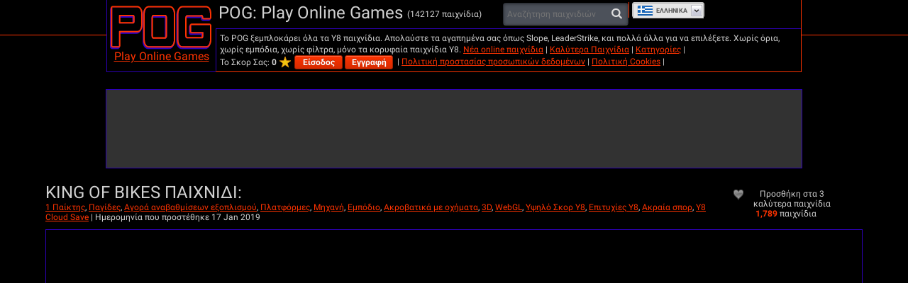

--- FILE ---
content_type: text/html; charset=utf-8
request_url: https://el.pog.com/games/king_of_bikes
body_size: 20411
content:
<!DOCTYPE html>
<html lang="el" dir="ltr" id="pog">
  <head>
    <title>Παίξε King of Bikes online δωρεάν - Παίξε τώρα στο Pog.com</title>
    <meta name="description" content="King of Bikes is a new and popular Stunt game for kids. It uses the Unity webgl technology. Play this Motorcycle game now or enjoy the many other related games we have at POG." />
    <meta name="keywords" content="1 player, Trap, Upgrade, Platform, Motorcycle, Obstacle, Stunt, 3D, WebGL, Y8 Highscore, Y8 Achievements, Extreme Sports, Y8 Cloud Save" />
    
  <link rel='canonical' href='https://el.pog.com/games/king_of_bikes'>
  <link rel="alternate" href="https://www.pog.com/games/king_of_bikes" hreflang="x-default">
<link rel="alternate" href="https://www.pog.com/games/king_of_bikes" hreflang="en">
<link rel="alternate" href="https://ru.pog.com/games/king_of_bikes" hreflang="ru">
<link rel="alternate" href="https://fr.pog.com/games/king_of_bikes" hreflang="fr">
<link rel="alternate" href="https://de.pog.com/games/king_of_bikes" hreflang="de">
<link rel="alternate" href="https://it.pog.com/games/king_of_bikes" hreflang="it">
<link rel="alternate" href="https://el.pog.com/games/king_of_bikes" hreflang="el">
<link rel="alternate" href="https://he.pog.com/games/king_of_bikes" hreflang="he">
<link rel="alternate" href="https://sv.pog.com/games/king_of_bikes" hreflang="sv">
<link rel="alternate" href="https://ro.pog.com/games/king_of_bikes" hreflang="ro">
<link rel="alternate" href="https://es.pog.com/games/king_of_bikes" hreflang="es">
<link rel="alternate" href="https://tl.pog.com/games/king_of_bikes" hreflang="tl">
<link rel="alternate" href="https://th.pog.com/games/king_of_bikes" hreflang="th">
<link rel="alternate" href="https://zh.pog.com/games/king_of_bikes" hreflang="zh">
<link rel="alternate" href="https://nl.pog.com/games/king_of_bikes" hreflang="nl">
<link rel="alternate" href="https://vi.pog.com/games/king_of_bikes" hreflang="vi">
<link rel="alternate" href="https://tr.pog.com/games/king_of_bikes" hreflang="tr">
<link rel="alternate" href="https://pt.pog.com/games/king_of_bikes" hreflang="pt">
<link rel="alternate" href="https://pl.pog.com/games/king_of_bikes" hreflang="pl">
<link rel="alternate" href="https://ko.pog.com/games/king_of_bikes" hreflang="ko">
<link rel="alternate" href="https://ja.pog.com/games/king_of_bikes" hreflang="ja">
<link rel="alternate" href="https://id.pog.com/games/king_of_bikes" hreflang="id">
<link rel="alternate" href="https://ar.pog.com/games/king_of_bikes" hreflang="ar">
<link rel="alternate" href="https://da.pog.com/games/king_of_bikes" hreflang="da">
<link rel="alternate" href="https://no.pog.com/games/king_of_bikes" hreflang="no">
<link rel="alternate" href="https://hi.pog.com/games/king_of_bikes" hreflang="hi">
<link rel="alternate" href="https://te.pog.com/games/king_of_bikes" hreflang="te">
<link rel="alternate" href="https://ta.pog.com/games/king_of_bikes" hreflang="ta">
<link rel="alternate" href="https://bn.pog.com/games/king_of_bikes" hreflang="bn">
<link rel="alternate" href="https://uk.pog.com/games/king_of_bikes" hreflang="uk">
<link rel="alternate" href="https://mr.pog.com/games/king_of_bikes" hreflang="mr">
<link rel="alternate" href="https://fa.pog.com/games/king_of_bikes" hreflang="fa">
<link rel="alternate" href="https://ur.pog.com/games/king_of_bikes" hreflang="ur">
  <meta property="og:title" content="Παίξε King of Bikes online δωρεάν - Παίξε τώρα στο Pog.com">
<meta property="og:type" content="website" >
<meta property="og:url" content="https://el.pog.com/games/king_of_bikes">
<meta property="og:image" content="https://cdn2.pog.com/cloudimage/388611/file/w380h285_retina_webp-4a51519db52bd4cab7d05053254c695c.webp">
<meta property="og:image:width" content="760">
<meta property="og:image:height" content="570">
<meta property="og:site_name" content="Pog.Com">
<meta property="og:description" content="King of Bikes is a new and popular Stunt game for kids. It uses the Unity webgl technology. Play this Motorcycle game now or enjoy the many other related games we have at POG.">

  <meta name="twitter:card" content="summary_large_image">
<meta name="twitter:url" content="https://el.pog.com/games/king_of_bikes">
<meta name="twitter:title" content="Παίξε King of Bikes online δωρεάν - Παίξε τώρα στο Pog.com">
<meta name="twitter:description" content="King of Bikes is a new and popular Stunt game for kids. It uses the Unity webgl technology. Play this Motorcycle game now or enjoy the many other related games we have at POG.">
<meta name="twitter:image" content="https://cdn2.pog.com/cloudimage/388611/file/w380h285_retina_webp-4a51519db52bd4cab7d05053254c695c.webp">

  


    <link rel="icon" type="image/x-icon" href="https://img.pog.com/assets/pog/favicon-215b338931fefccb554bccdf4e3b7750ee51b969ec1b94c9ca0a16faa31bf542.ico" />
    <meta name="viewport" content="width=device-width, initial-scale=1.0">
    <meta name="google-site-verification" content="ffDTrDxPfux4oKx36ZwNr6HNKf0TdcrLjIe2caFvhvo" />

    <script>
  // showCMP placeholder
  (function () {
    if (typeof window.showCMP !== 'function') {
      let _resolve;
      let _promise = new Promise((resolve) => { _resolve = resolve; });

      window.showCMP = function () {
        return _promise;
      };

      window.__resolveShowCMP = _resolve;
    }
  })();

  // waitForCMP placeholder
  (function () {
    if (typeof window.waitForCMP !== 'function') {
      let _resolve;
      let _promise = new Promise((resolve) => { _resolve = resolve; });

      window.waitForCMP = function () {
        return _promise;
      };

      window.__resolveWaitForCMP = _resolve;
    }
  })();

  // waitForCMP responder - handles iframe requests
  (function () {
    if (window._waitForCmpResponderAttached) return;
    window._waitForCmpResponderAttached = true;

    window.addEventListener('message', (event) => {
      const d = event.data;
      if (!d || d.type !== 'waitForCMP:request' || !event.source) return;

      console.debug('Responder: received waitForCMP:request with callId', d.callId);

      try {
        window.waitForCMP().then((value) => {
          console.debug('Responder: replying to callId', d.callId, 'with', value);
          event.source.postMessage(
          { type: 'waitForCMP:response', callId: d.callId, value: !!value },
          '*'
          );
        });
      } catch (err) {
        console.warn('Responder: error on waitForCMP, cannot safely fallback', err);
      }
    });

    console.debug('Responder: waitForCMP responder attached');
  })();

  // Ad slot tracking
  window.chosenProvider = 'adx';

  window.sendAdProviderEvent = function() {
    if (!window.chosenProvider) return;

    const payload = JSON.stringify({ provider: window.chosenProvider });
    const blob = new Blob([payload], { type: "application/json" });

    try {
      if (!navigator.sendBeacon || !navigator.sendBeacon("/monitoring/slots", blob)) {
        fetch("/monitoring/slots", {
          method: "POST",
          headers: { "Content-Type": "application/json" },
          body: payload,
          keepalive: true
        });
      }
    } catch (e) {
      // ignore
    }

    // reset so repeated calls won’t send again
    window.chosenProvider = null;
  };

  // Google ads
  window.adsbygoogle = window.adsbygoogle || [];
  // Tell the library to hold all requests until we explicitly resume
  window.adsbygoogle.pauseAdRequests = 1;
</script>

<script>
  (function () {
    const loadCmpProvider = function() {
      // Inline CMP library code - adds __tcfapi, __gpp stubs immediately
        function loadCMPScript1() {
  "use strict";
  function _typeof(t){return(_typeof="function"==typeof Symbol&&"symbol"==typeof Symbol.iterator?function(t){return typeof t}:function(t){return t&&"function"==typeof Symbol&&t.constructor===Symbol&&t!==Symbol.prototype?"symbol":typeof t})(t)}!function(){var t=function(){var t,e,o=[],n=window,r=n;for(;r;){try{if(r.frames.__tcfapiLocator){t=r;break}}catch(t){}if(r===n.top)break;r=r.parent}t||(!function t(){var e=n.document,o=!!n.frames.__tcfapiLocator;if(!o)if(e.body){var r=e.createElement("iframe");r.style.cssText="display:none",r.name="__tcfapiLocator",e.body.appendChild(r)}else setTimeout(t,5);return!o}(),n.__tcfapi=function(){for(var t=arguments.length,n=new Array(t),r=0;r<t;r++)n[r]=arguments[r];if(!n.length)return o;"setGdprApplies"===n[0]?n.length>3&&2===parseInt(n[1],10)&&"boolean"==typeof n[3]&&(e=n[3],"function"==typeof n[2]&&n[2]("set",!0)):"ping"===n[0]?"function"==typeof n[2]&&n[2]({gdprApplies:e,cmpLoaded:!1,cmpStatus:"stub"}):o.push(n)},n.addEventListener("message",(function(t){var e="string"==typeof t.data,o={};if(e)try{o=JSON.parse(t.data)}catch(t){}else o=t.data;var n="object"===_typeof(o)&&null!==o?o.__tcfapiCall:null;n&&window.__tcfapi(n.command,n.version,(function(o,r){var a={__tcfapiReturn:{returnValue:o,success:r,callId:n.callId}};t&&t.source&&t.source.postMessage&&t.source.postMessage(e?JSON.stringify(a):a,"*")}),n.parameter)}),!1))};"undefined"!=typeof module?module.exports=t:t()}();
}

function loadCMPScript2() {
  window.__gpp_addFrame=function(e){if(!window.frames[e])if(document.body){var t=document.createElement("iframe");t.style.cssText="display:none",t.name=e,document.body.appendChild(t)}else window.setTimeout(window.__gpp_addFrame,10,e)},window.__gpp_stub=function(){var e=arguments;if(__gpp.queue=__gpp.queue||[],__gpp.events=__gpp.events||[],!e.length||1==e.length&&"queue"==e[0])return __gpp.queue;if(1==e.length&&"events"==e[0])return __gpp.events;var t=e[0],p=e.length>1?e[1]:null,s=e.length>2?e[2]:null;if("ping"===t)p({gppVersion:"1.1",cmpStatus:"stub",cmpDisplayStatus:"hidden",signalStatus:"not ready",supportedAPIs:["2:tcfeuv2","5:tcfcav1","6:uspv1","7:usnat","8:usca","9:usva","10:usco","11:usut","12:usct"],cmpId:0,sectionList:[],applicableSections:[],gppString:"",parsedSections:{}},!0);else if("addEventListener"===t){"lastId"in __gpp||(__gpp.lastId=0),__gpp.lastId++;var n=__gpp.lastId;__gpp.events.push({id:n,callback:p,parameter:s}),p({eventName:"listenerRegistered",listenerId:n,data:!0,pingData:{gppVersion:"1.1",cmpStatus:"stub",cmpDisplayStatus:"hidden",signalStatus:"not ready",supportedAPIs:["2:tcfeuv2","5:tcfcav1","6:uspv1","7:usnat","8:usca","9:usva","10:usco","11:usut","12:usct"],cmpId:0,sectionList:[],applicableSections:[],gppString:"",parsedSections:{}}},!0)}else if("removeEventListener"===t){for(var a=!1,i=0;i<__gpp.events.length;i++)if(__gpp.events[i].id==s){__gpp.events.splice(i,1),a=!0;break}p({eventName:"listenerRemoved",listenerId:s,data:a,pingData:{gppVersion:"1.1",cmpStatus:"stub",cmpDisplayStatus:"hidden",signalStatus:"not ready",supportedAPIs:["2:tcfeuv2","5:tcfcav1","6:uspv1","7:usnat","8:usca","9:usva","10:usco","11:usut","12:usct"],cmpId:0,sectionList:[],applicableSections:[],gppString:"",parsedSections:{}}},!0)}else"hasSection"===t?p(!1,!0):"getSection"===t||"getField"===t?p(null,!0):__gpp.queue.push([].slice.apply(e))},window.__gpp_msghandler=function(e){var t="string"==typeof e.data;try{var p=t?JSON.parse(e.data):e.data}catch(e){p=null}if("object"==typeof p&&null!==p&&"__gppCall"in p){var s=p.__gppCall;window.__gpp(s.command,(function(p,n){var a={__gppReturn:{returnValue:p,success:n,callId:s.callId}};e.source.postMessage(t?JSON.stringify(a):a,"*")}),"parameter"in s?s.parameter:null,"version"in s?s.version:"1.1")}},"__gpp"in window&&"function"==typeof window.__gpp||(window.__gpp=window.__gpp_stub,window.addEventListener("message",window.__gpp_msghandler,!1),window.__gpp_addFrame("__gppLocator"));
}

loadCMPScript1();
loadCMPScript2();

window._sp_queue = [];
window._sp_ = {
  config: {
    accountId: 2040,
    baseEndpoint: 'https://cdn.privacy-mgmt.com',
    usnat: { },
    gdpr: { },
    propertyHref: "https://el.pog.com",
    propertyId: 39509,
    joinHref: true,
    events: { onMessageReady: function() {
        console.debug('[event] onMessageReady', arguments);
      },
      onMessageReceiveData: function() {
        console.debug('[event] onMessageReceiveData', arguments);
      },
      onSPReady: function() {
        console.debug('[event] onSPReady', arguments);
      },
      onError: function() {
        console.debug('[event] onError', arguments);
      },
      onMessageChoiceSelect: function() {
        console.debug('[event] onMessageChoiceSelect', arguments);
      },
      onConsentReady: function (message_type, uuid, string, info) {
        let link = document.getElementById("js_privacy_manager_link")
        if((message_type == "usnat") && (info.applies) && link){
          /* code to insert the usnat footer link */
          link.style.visibility="visible";
          if (link.style.display === "none") {
            link.style.display = "block"
          }
          link.onclick= function(event) {
            event.preventDefault();
            window._sp_.usnat.loadPrivacyManagerModal('1363613');
          }
        }
        if((message_type == "gdpr") && (info.applies) && link){
          /* code to insert the GDPR footer link */
          link.style.visibility="visible";
          if (link.style.display === "none") {
            link.style.display = "block"
          }
          link.onclick= function(event){
            event.preventDefault();
            window._sp_.gdpr.loadPrivacyManagerModal('1363610');
          }
        }
      },
      onPrivacyManagerAction: function() {
        console.debug('[event] onPrivacyManagerAction', arguments);
      },
      onPMCancel: function() {
        console.debug('[event] onPMCancel', arguments);
      } }
  }
}

function loadPrivacyScript() {
  const script = document.createElement('script');
  script.src = 'https://cdn.privacy-mgmt.com/unified/wrapperMessagingWithoutDetection.js';
  script.async = true;
  document.head.appendChild(script);
}

loadPrivacyScript();

    };

    // Resolve waitForCMP based on whether CMP is needed
    window.showCMP().then((needsCMP) => {
      console.debug('CMP loader: showCMP resolved to', needsCMP);
      if (needsCMP) {
        loadCmpProvider();
        console.debug('CMP loader: CMP stubs installed, resolving waitForCMP(true)');
        window.__resolveWaitForCMP(true);
      } else {
        console.debug('CMP loader: No CMP needed, resolving waitForCMP(false)');
        window.__resolveWaitForCMP(false);
      }
    });
  })();
</script>


      <meta name="google-adsense-platform-account" content="ca-host-pub-6129580795478709">

  <style type="text/css">
  .adsbygoogle.div-gpt-ad-bottom-left { width: 300px; height: 250px; }
  .adsbygoogle.div-gpt-ad-bottom-right { width: 300px; height: 250px; }
  .adsbygoogle.div-gpt-ad-right { width: 160px; height: 600px; }
  .adsbygoogle.div-gpt-ad-top { width: 970px; height: 90px; }
  .adsbygoogle.div-gpt-ad-left { width: 160px; height: 600px; }
</style>

  <script type="text/javascript">
    ;(function(){
  let adsLoaded = false;
  let timeoutId;

  const personalizedAdsGDPR = (tcData) => {
    let hasStorageConsent = false;

    if((typeof tcData !== 'undefined') && (typeof tcData.purpose !== 'undefined') && (typeof tcData.purpose.consents !== 'undefined') && (typeof tcData.purpose.consents[1] !== 'undefined')) {
      hasStorageConsent = tcData.purpose.consents[1];
    }
    return hasStorageConsent
  }

  const personalizedAdsGPP = (response) => {
    let gppDoesNotApply = Array.isArray(response.applicableSections) &&
      response.applicableSections.length === 1 &&
      response.applicableSections[0] === -1 &&
      response.gppString === 'DBAA'

    if (gppDoesNotApply) {
      return true;
    }

    for (const section of Object.values(response.parsedSections)) {
      // not really checked on inmobi - always returns true since it has these values set to 0
      if (section.SaleOptOut === 1 || section.SharingOptOut === 1) {
        return false
      }
    }

    return true;
  }

  const loadAds = (personalizedAdsAllowed) => {
    if (adsLoaded) {
      console.debug('CMP-logic: Race condition ads loaded already');
      return;
    }
    adsLoaded = true;
    clearTimeout(timeoutId);

    if (personalizedAdsAllowed) {
      console.debug('CMP-logic: Personalized ads allowed');
    } else {
      console.debug('CMP-logic: Loading non personalized ads');
      (adsbygoogle = window.adsbygoogle).requestNonPersonalizedAds = 1;
    }

    
      const s = document.createElement('script');
      s.async = true;
      s.crossOrigin = 'anonymous';
      s.src = '//pagead2.googlesyndication.com/pagead/js/adsbygoogle.js';
      document.head.appendChild(s);

      adsbygoogle.pauseAdRequests = 0;

      function requestAdsforDefinedSlots() {
        document
        .querySelectorAll('ins.adsbygoogle')
        .forEach(() => (adsbygoogle = window.adsbygoogle).push({}));
      }

      if (document.readyState === 'loading') {
        document.addEventListener('DOMContentLoaded', requestAdsforDefinedSlots);
      } else {
        requestAdsforDefinedSlots();
      }

  }

  window.waitForCMP().then((cmpReady) => {
    if (cmpReady) {
      console.debug('CMP-logic: CMP ready, preparing timeout and checking tcfapi');
      timeoutId = setTimeout(() => {
        console.warn('CMP timeout—no callback received');
        loadAds(false);
      }, 10000);

      window.__tcfapi('addEventListener', 2, (tcData, success) => {
        if (!success) {
          loadAds(false);
          return;
        }

        if (tcData.gdprApplies) {
          // They have a saved TC String → treat like a fresh consent
          const isReturning = tcData.eventStatus === 'tcloaded' && tcData.tcString;
          // They’ve just clicked “Accept” or “Reject”
          const isNewChoice = tcData.eventStatus === 'useractioncomplete';

          if (isReturning || isNewChoice) {
            loadAds(personalizedAdsGDPR(tcData));
          } // otherwise (first‑timer, UI showing), do nothing yet
        } else {
          window.__gpp('ping', (response) => {
            loadAds(personalizedAdsGPP(response));
          });
        }
      });
    } else {
      console.debug('CMP-logic: No CMP needed, loading personalized ads');
      loadAds(true);
    }
  });
})();
  </script>

    

    <meta charset="utf-8">

<script id="gp-app-info">
//<![CDATA[

  window.appInfo = {
    cdn: 'https://cdn.y8.com',
    skinName: 'pog.com',
    skinShortName: 'pog',
    skinDomain: 'pog.com',
    currentLocale: 'el',
    currentKind: 'game',
    per_page: 76,
    turnstileSiteKey: '0x4AAAAAABtQja72BA9Vqoww',
    device: 'desktop',
    ios: /iPhone|iPad/i.test(navigator.userAgent) || (/Macintosh/i.test(navigator.userAgent) && navigator.maxTouchPoints > 1),
    excludedOnIosLabel: 'Excluded On iOS',

    accountServiceApiUrls: {
      pointsBonusTimerUrl: 'https://account.y8.com/points/bonus_timer',
      profilePointsTotalUrl: 'https://account.y8.com/api/v1/json/points/total/:uid',
      profileJsonUrl: 'https://account.y8.com/profiles/:uid.json',
      profilePictureUrl: 'https://account.y8.com/:uid/profile_picture/new?external=1',
      profileAvatarUrl: 'https://account.y8.com/profiles/:uid/profile_avatar',
      socialCounterUrl: 'https://account.y8.com/api/v1/json/idnet_social_counters?authorization_id=:uid',
      userAutologinUrl: 'https://account.y8.com/api/user_data/autologin?callback=&app_id=:app_id',
      userUrl: 'https://account.y8.com/user',
      pidsUrl: 'https://account.y8.com/profiles/:profileId/list_pids'
    },

    commonCookieOptions: {
      domain: `.pog.com`,
      path: '/'
    },

    user: {
      maxHeartedItems: 3,
    },

    errors: {
      notLoggedInAndNoCaptcha: 1,
    },
  };

//]]>
</script>

<script>
  window.UserCountryResolver = class {
  constructor() {
    this.endpoint = '/ajax/user_c_info';
    this.cookieName = '_y8_uci';
    this.cookieExpiration = 7;
    this.cookieDomain = '.' + this.domain;
  }

  resolve(force) {
    if (this.country && !force) {
      return Promise.resolve(this.countryInfo(this.country));
    }

    return this.fetch().then((data) => {
      if (!Array.isArray(data) || !data.length) {
        return Promise.reject(new Error('UCR failed: no data from server'));
      }

      const value = data.reverse().map(c => String.fromCharCode(c)).join('');
      this.setCookie(value);
      return this.countryInfo(value);
    });
  }

  countryInfo(isoAlpha2) {
    return {
      code: isoAlpha2,
      name: window.CountryCodes ? window.CountryCodes[isoAlpha2] : null
    };
  }

  setCookie(value) {
    const expires = new Date();
    expires.setDate(expires.getDate() + this.cookieExpiration);
    document.cookie = this.cookieName + '=' + value + '; path=/; domain=' + this.cookieDomain + '; expires=' + expires.toUTCString();
  }

  get country() {
    const match = document.cookie.match(new RegExp('(?:^|; )' + this.cookieName + '=([A-Z]{2})'));
    return match ? match[1] : null;
  }

  get domain() {
    return window.location.hostname.split('.').slice(-2).join('.');
  }

  fetch() {
    const controller = new AbortController();
    const timeoutId = setTimeout(() => controller.abort(), 3000);

    return fetch(this.endpoint, {
      method: 'GET',
      credentials: 'same-origin',
      headers: {
        'X-Requested-With': 'XMLHttpRequest'
      },
      signal: controller.signal
    })
    .then((response) => {
      clearTimeout(timeoutId);
      if (!response.ok) {
        throw new Error('HTTP ' + response.status);
      }
      return response.json();
    })
    .catch((err) => {
      clearTimeout(timeoutId);
      throw err;
    });
  }
};

</script>



<script src="https://cdnjs.cloudflare.com/ajax/libs/jquery/3.7.1/jquery.min.js" integrity="sha512-v2CJ7UaYy4JwqLDIrZUI/4hqeoQieOmAZNXBeQyjo21dadnwR+8ZaIJVT8EE2iyI61OV8e6M8PP2/4hpQINQ/g==" crossorigin="anonymous" referrerpolicy="no-referrer"></script>




<link rel="stylesheet" href="https://img.pog.com/packs/css/3957-3b0b848e.css" />
<link rel="stylesheet" href="https://img.pog.com/packs/css/pog/application-7215fae1.css" />
<link rel="stylesheet" href="https://img.pog.com/assets/pog.com/application-f7f8ecb93b5604a82643cf9a00680e45c4bba521d429a208b3c1d79582cc108e.css" />


  <link rel="alternate" href="/games/king_of_bikes/webgl" id="unity_webgl_game_url" />
    <link rel="alternate" href="/games/king_of_bikes.js" class="xhr" />


  <!-- Matomo -->
<script>
  (function(){
    let scriptLoaded = false;

    const hasStorageConsent = (tcData) => {
      let consent = false;

      if((typeof tcData !== 'undefined') && (typeof tcData.purpose !== 'undefined') && (typeof tcData.purpose.consents !== 'undefined')) {
        consent = tcData.purpose.consents[1];
      }
      return consent
    }

    const hasAnalyticsConsent = (tcData) => {
      let consent = false;

      if((typeof tcData !== 'undefined') && (typeof tcData.purpose !== 'undefined') && (typeof tcData.purpose.consents !== 'undefined')) {
        consent = tcData.purpose.consents[8] || tcData.purpose.consents[9] || tcData.purpose.consents[10];
      }

      if (consent) {
        return consent;
      }

      if((typeof tcData !== 'undefined') && (typeof tcData.purpose !== 'undefined') && (typeof tcData.purpose.legitimateInterests !== 'undefined')) {
        consent = tcData.purpose.legitimateInterests[8] || tcData.purpose.legitimateInterests[9] || tcData.purpose.legitimateInterests[10];
      }

      return consent
    }

    const consentGDPR = (tcData) => {
      if (hasStorageConsent(tcData) && hasAnalyticsConsent(tcData)) {
        return { allowed: true }
      } else if (hasAnalyticsConsent(tcData)) {
        return { cookieless: true }
      } else {
        return {}
      }
    }

    const loadAnalytics = ({ allowed = false, cookieless = false } = {}) => {
      const _paq = window._paq = window._paq || [];

      if (scriptLoaded) {
        console.debug('Matomo-logic: Race condition analytics loaded already');
        if (allowed) {
          _paq.push(['setCookieConsentGiven']);            // upgrade cookieless -> cookies
        } else if (cookieless) {
          _paq.push(['forgetCookieConsentGiven']);         // revoke cookie consent
          _paq.push(['requireCookieConsent']);             // gate future cookies
        }
        return;
      }

      if (allowed) {
        console.debug('Matomo-logic: Analytics with cookies');
      } else if (cookieless) {
        console.debug('Matomo-logic: Loading cookieless analytics');
        _paq.push(['requireCookieConsent']);
      } else {
        console.debug('Matomo-logic: skipping analytics');
        return;
      }

      scriptLoaded = true;
      const matomoHost = "https://matomo.pog.com/";
      let matomoScript = document.createElement('script');
      let firstScript = document.getElementsByTagName('script')[0];

      matomoScript.async = true;
      matomoScript.src = matomoHost + 'matomo.js';
      firstScript.parentNode.insertBefore(matomoScript, firstScript);

      _paq.push(['setTrackerUrl', matomoHost + 'matomo.php']);
      _paq.push(['setSiteId', '5']);
      _paq.push(['trackPageView']);
      _paq.push(['enableLinkTracking']);
    }

    window.waitForCMP().then((cmpReady) => {
      if (cmpReady) {
        window.__tcfapi('addEventListener', 2, (tcData, success) => {
          if (!success) {
            loadAnalytics();
            return;
          }

          if (tcData.gdprApplies) {
            // They have a saved TC String → treat like a fresh consent
            const isReturning = tcData.eventStatus === 'tcloaded' && tcData.tcString;
            // They’ve just clicked “Accept” or “Reject”
            const isNewChoice = tcData.eventStatus === 'useractioncomplete';

            if (isReturning || isNewChoice) {
              loadAnalytics(consentGDPR(tcData));
            } // otherwise (first‑timer, UI showing), do nothing yet
          } else {
            loadAnalytics({allowed: true});
          }
        });
      } else {
        console.debug('Matomo-logic: non CMP context - allowing analytics');
        loadAnalytics({allowed: true});
      }
    });
  })();
</script>
<!-- End Matomo Code -->


  </head>

  <body  class="item_versions show games-active items" data-controller="Items" data-action="show" data-filter-compatibility-games="true" data-auth-success-path="/auth/idnet/callback" data-leaderboard-api-url="https://account.y8.com/api/v1/json/leaderboard" data-item-id="163321" data-idnet-app-id="5a00128bd55930be17d4051e" style="overflow-y: scroll">
    <div class="container">

      <!-- HEADER -->
      <div class="head-line"></div>

<div id="header" class="head">
  <div class="style1">
    <a href="/">
      <img id="logo" alt="Παίξε παιχνίδια online" src="https://img.pog.com/assets/pog/logo-b303e598cb9a00cb4547b83a07aeaab4e7c8607df116c30a6515a408cc220722.gif" />
      Play Online Games
</a>  </div>

  <div class="header-right-part">
    <div class="style2">
      <div class="float-left">POG: Play Online Games
        <span class="games-count">(142127 παιχνίδια)</span>
      </div>
      <div class="float-left">  <div class="search">
    <form id="items-search-form" class="js-items-search-form" action="/search" accept-charset="UTF-8" method="get">
      <input type="text" name="q" id="q" size="12" class="query" placeholder="Αναζήτηση παιχνιδιών" />
      <button type="submit" class="button"><i class="icon-search"></i></button>
</form>  </div>
</div>
      <div class="clear"></div>
    </div>
    <div class="style4">
      <div class="style4-inner">
        Το POG ξεμπλοκάρει όλα τα Y8 παιχνίδια. Απολαύστε τα αγαπημένα σας όπως Slope, LeaderStrike, και πολλά άλλα για να επιλέξετε. Χωρίς όρια, χωρίς εμπόδια, χωρίς φίλτρα, μόνο τα κορυφαία παιχνίδια Y8.

        <a title="Νέα Παιχνίδια" href="/new/games">Νέα online παιχνίδια</a> |
        <a title="Η Τάση Τώρα" href="/best">Καλύτερα Παιχνίδια</a> |
        <a href="https://el.pog.com/games/tags">Κατηγορίες</a> |

        <ul id="user_logged_in" class="user-log-box" style="display:none;">
          <li class="user-avatar"><a class="js-edit-picture-link" href="#"><img class="header_profile_photo profile_picture_box" src="https://img.pog.com/assets/avatar-small-23a2c01fdf14d24f56a155bd184db08ac21046d69d958c488e1e3c8d00fadc32.png" /></a>
          <strong class="username_box"></strong></li>
          <li class="user-score">Το Σκορ Σας: <b><span class="js-user-idnet-points"></span></b><img src="https://img.pog.com/assets/score-star-b8dcdfa8971687189c6a54bd48a221b8fa6c3244be9b82dc45e766cfa3eb6b10.png" /></li>
          <li><a class="js-favorites-link" href="#">Τα παιχνίδια μου</a> (<span class="js-favorites-count"></span>)</li>
          <li><a class="js-favorites-link" href="#">Το προφίλ μου</a></li>
          <li><a href="/logout">Έξοδος</a></li>
        </ul>

        <ul id="user_not_logged_in" class="user-log-box" style="display:none;">
          <li class="user-score">Το Σκορ Σας: <b><span class="js-user-idnet-points"></span></b><img src="https://img.pog.com/assets/score-star-b8dcdfa8971687189c6a54bd48a221b8fa6c3244be9b82dc45e766cfa3eb6b10.png" /></li>
          <li><a class='idnet-fast-login-link button smallest red'>Είσοδος</a></li>
          <li><a class='idnet-fast-register-link button smallest red'> Εγγραφή</a></li>
        </ul>
        |
        <a href="https://el.pog.com/privacy">Πολιτική προστασίας προσωπικών δεδομένων</a>
        |
        <a href="https://el.pog.com/cookie-policy">Πολιτική Cookies</a>
          |
          <a id="js_privacy_manager_link" style="visibility: hidden;" href="#"> Διαχείριση Απορρήτου</a>
      </div>
    </div>
    <div class="style3">
      <div class="header-right"><div class="right"></div></div>
    </div>
  </div>

  <div class="clear"></div>
</div>


      

      <div id="flash-notice" class="flash flash-notice"></div>
<div id="flash-alert" class="flash flash-alert"></div>


      <!-- BODY -->
      


<script type="application/ld+json">
{"@context":"https://schema.org","@graph":[{"@type":"Organization","@id":"https://el.pog.com/#organization","name":"Play Online Games","url":"https://el.pog.com/","logo":"https://img.pog.com/assets/pog/logo-639855aeaa0f1ffe73972eececad6f99c9831b879c78dd346361b4dbb6a47a6e.png"},{"@type":"WebSite","@id":"https://el.pog.com/#website","url":"https://el.pog.com/","name":"Play Online Games","publisher":{"@id":"https://el.pog.com/#organization"},"inLanguage":"el"},{"@type":"WebPage","@id":"https://el.pog.com/games/king_of_bikes/#webpage","url":"https://el.pog.com/games/king_of_bikes","isPartOf":{"@id":"https://el.pog.com/#website"},"about":{"@id":"https://el.pog.com/#organization"},"inLanguage":"el","mainEntity":{"@id":"https://el.pog.com/games/king_of_bikes/#game"},"image":{"@type":"ImageObject","url":"https://cdn2.pog.com/cloudimage/388611/file/w380h285_retina_webp-4a51519db52bd4cab7d05053254c695c.webp","width":"380","height":"285"}},{"@type":"VideoGame","@id":"https://el.pog.com/games/king_of_bikes/#game","name":"King of Bikes","description":"Το King of Bikes είναι ένα συναρπαστικό παιχνίδι μοτοσικλέτας όπου ο κύριος στόχος σου είναι να φτάσεις στο τέλος της πίστας. Αλλά, δεν θα είναι εύκολο! Οι πίστες είναι γεμάτες με άλματα, κύκλους, γιγάντια σφυριά, δράκους και άλλα εντυπωσιακά εμπόδια. Ξεκινάς το παιχνίδι με μία μόνο μοτοσικλέτα, αλλά μπορείς να χρησιμοποιήσεις τα χρήματα που κερδίζεις για να ξεκλειδώσεις άλλες. Κάθε μία από τις μοτοσικλέτες σου έχει τα δικά της χαρακτηριστικά. Για να περάσεις τα πιο δύσκολα επίπεδα, θα πρέπει να χρησιμοποιήσεις την καλύτερη που μπορεί να σε βοηθήσει να κάνεις εντυπωσιακά ακροβατικά.","url":"https://el.pog.com/games/king_of_bikes","image":{"@type":"ImageObject","url":"https://cdn2.pog.com/cloudimage/388611/file/w380h285_retina_webp-4a51519db52bd4cab7d05053254c695c.webp","width":"380","height":"285"},"publisher":{"@id":"https://el.pog.com/#organization"},"operatingSystem":"Any","applicationCategory":"Game","playMode":"SinglePlayer","inLanguage":"el","genre":"Οδήγηση","keywords":"1 Παίκτης, Παγίδες, Αγορά αναβαθμίσεων εξοπλισμού, Πλατφόρμες, Μηχανή, Εμπόδιο, Ακροβατικά με οχήματα, 3D, WebGL, Υψηλό Σκορ Y8, Επιτυχίες Y8, Ακραία σπορ, Y8 Cloud Save","aggregateRating":{"@type":"AggregateRating","ratingValue":8.1,"ratingCount":2,"bestRating":10,"worstRating":1},"interactionStatistic":{"@type":"InteractionCounter","interactionType":{"@type":"PlayAction"},"userInteractionCount":1789}},{"@type":"BreadcrumbList","@id":"https://el.pog.com/games/king_of_bikes/#breadcrumb","itemListElement":[{"@type":"ListItem","position":1,"name":"Home","item":"https://el.pog.com/"},{"@type":"ListItem","position":2,"name":"Παιχνίδια Οδήγησης","item":"https://el.pog.com/categories/driving_racing"},{"@type":"ListItem","position":3,"name":"King of Bikes","item":"https://el.pog.com/games/king_of_bikes"}]}]}
</script>


<div id="show_item" class="show-item" data-gportal-id="163321">
  <table id="main-table" class="main-table" cellpadding="4" cellspacing="0" style="margin:14px auto" width="800">
    <tr>
      <td colspan="2">
        


<div id="div-gpt-ad-top" class="ads-block div-gpt-ad-top">
  <ins class="adsbygoogle div-gpt-ad-top production"
       style="display:block;"
          data-ad-client="ca-pub-6129580795478709"

         data-ad-format="auto"
          data-ad-slot="4398085928"
  >
  </ins>
</div>
      </td>
    </tr>
    <tr>
      <td width="650" class="pt20 pb10">
        <h2>
          King of Bikes παιχνίδι:
        </h2>
        <span>
          <a title="1 Παίκτης Παιχνίδια" href="/tags/1_player">1 Παίκτης</a>, <a title="Παγίδες Παιχνίδια" href="/tags/traps">Παγίδες</a>, <a title="Αγορά αναβαθμίσεων εξοπλισμού Παιχνίδια" href="/tags/purchase_equipment_upgrades">Αγορά αναβαθμίσεων εξοπλισμού</a>, <a title="Πλατφόρμες Παιχνίδια" href="/tags/platforms">Πλατφόρμες</a>, <a title="Μηχανή Παιχνίδια" href="/tags/motorcycle">Μηχανή</a>, <a title="Εμπόδιο Παιχνίδια" href="/tags/obstacle">Εμπόδιο</a>, <a title="Ακροβατικά με οχήματα Παιχνίδια" href="/tags/stunts">Ακροβατικά με οχήματα</a>, <a title="3D Παιχνίδια" href="/tags/3d">3D</a>, <a title="WebGL Παιχνίδια" href="/tags/webgl">WebGL</a>, <a title="Υψηλό Σκορ Y8 Παιχνίδια" href="/tags/y8_highscore">Υψηλό Σκορ Y8</a>, <a title="Επιτυχίες Y8 Παιχνίδια" href="/tags/y8_achievements">Επιτυχίες Y8</a>, <a title="Ακραία σπορ Παιχνίδια" href="/tags/extreme_sport">Ακραία σπορ</a>, <a title="Y8 Cloud Save Παιχνίδια" href="/tags/y8_cloud_save">Y8 Cloud Save</a>
        </span> | <strong></strong>
        <span>Ημερομηνία που προστέθηκε 17 Jan 2019</span>
      </td>
      <td align="center" width="150" class="pt20 pb10">
        <div style="width:150px">
          <div id="fav_body" class="fav-part">
  <div id="favorites_send_load"></div>

  <div id="favorites">
    <div class="favorites_add" style="display:none;" rel="nofollow" data-action="add" data-url="/profile/favorited_items" data-item-id="163321">
      <span class="fav_inactive"></span>
      Προσθήκη στα αγαπημένα
</div>
    <div class="button button--light-grey button--icon-bookmark favorites_remove" style="display:none;" rel="nofollow" data-action="remove" data-url="/profile/favorited_items/163321">
      <span class="fav_active"></span>
      Αγαπημένο
</div>  </div>

  <div id="hearted">
    <div class="button button--light-grey button--icon-heart hearted_add" rel="nofollow" data-action="heart" data-url="/profile/hearted_items" data-item-id="163321">
      <span class="heart_inactive"></span>
      Προσθήκη στα 3 καλύτερα παιχνίδια
</div>
    <div class="button button--light-grey button--icon-heart hearted_remove" style="display:none;" rel="nofollow" data-action="unheart" data-url="/profile/hearted_items/163321">
      <span class="heart_active"></span>
      Διαγραφή από τα 3 καλύτερα παιχνίδια σου
</div>  </div>
</div>

          <span id="hits" class="style7">1,789</span>
          παιχνίδια
        </div>
      </td>
    </tr>

    <tr>
      <td colspan="2" align="center" valign="top" class="show-game">
        


        <table align="center" border="0" cellpadding="0" cellspacing="0">
          <tr>
            <td>
              <table border="0" cellpadding="0" cellspacing="0">
                <tr>
                  <td align="center" valign="middle" style="position:relative;">
                    
                    <div id="item-container" class="item-container" data-item-height="640" data-item-width="960" data-item-supports-resizing="false" data-item-ratio-tolerant="false" data-maximize="false" data-focus-object="false" data-focus-html5-content="false" data-item-tog-path="/items/163321/tog" data-item-loader="Html5Loader" data-slug="king_of_bikes" async_content="<iframe
  id='item-direct-container'
  class='item-direct-container resizable'
  width='960'
  height='640'
  allow='autoplay'
    allowfullscreen
  frameBorder='0'
  scrolling='no'
  data-src='https://storage.y8.com/y8-studio/unity/akeemywka/king_of_bikes/?key=pog&value=default'
></iframe>


" direct_render="false" style="display:none;">
                      <div class="item-spot"></div>
</div>                  </td>
                  <td>
                    


<div id="div-gpt-ad-right" class="ads-block-tower div-gpt-ad-right">
  <ins class="adsbygoogle div-gpt-ad-right production"
       style="display:block;"
          data-ad-client="ca-pub-6129580795478709"

         data-ad-format="auto"
          data-ad-slot="5874819121"
  >
  </ins>
</div>
                  </td>
                </tr>
                <tr>
                  <td></td>
                  <td></td>
                </tr>
              </table>
            </td>
          </tr>
        </table>
        <div class="controls-outer-container">
            <div class="keys-for-game centered-list">
  <ul>
      <li>
          <div class="key-definition key-definition-arrow-wasd">
            <div class="keyboard-key key-arrow"></div><div class="keyboard-key key-wasd"></div>
            <div class="action-text-container">
              Move
            </div>
          </div>
          <div class="key-definition key-definition-esc">
            <div class="keyboard-key key-esc"></div>
            <div class="action-text-container">
              Pause
            </div>
          </div>
      </li>
    <li>
      <div class="key-definition key-definition-f11">
        <div class="keyboard-key key-f11"></div>
        <div class="action-text-container">
          Fullscreen (page)
        </div>
      </div>
    </li>
  </ul>
</div>

          <table>
            <tr>
  <td colspan="2" id="controls-container" class="controls-container">
    <div id="maximize-button-container" class="button-container maximize-button-container">
          <a target="_blank" class="controls-button maximize-button-no-js" href="/games/king_of_bikes/smart_frame"><span class="translation_missing" title="translation missing: el.item_versions.controls.open-in-new-window.game">Game</span></a>
    </div>
  </td>
</tr>
<tr>
  <td colspan="2">
  </td>
</tr>

          </table>
        </div>
      </td>
    </tr>

    <tr class="display-with-voting-captcha ">
  <td class="show-block" colspan="2">
    <div id="voting-captcha-container" class="voting-captcha-container">
  <div id="inline-badge"></div>
</div>

  </td>
</tr>

<tr>
  <td class="show-block" colspan="2">
    <div class="voting-container">
  <div id="voting-result-messages" class="voting-result-messages">
    <div class="message message-success" id="voting-message-success">
      <span>
        Ευχαριστούμε, η ψήφος σου καταγράφηκε και θα δημοσιευθεί σύντομα.
      </span>
    </div>
    <div class="message message-error" id="voting-message-no-more">
      <span>
        Μπορείτε να ψηφίσετε μόνο μια φορά τη μέρα.
      </span>
    </div>
    <div class="message message-error" id="voting-message-max-reached">
      <span>
        Λυπούμαστε! Έχετε δώσει πολλές ψήφους σήμερα!
      </span>
    </div>
    <div class="message message-error" id="voting-message-unknown-error">
      <span>
        Λυπούμαστε, προέκυψε σφάλμα. Παρακαλούμε ψήφισε ξανά αργότερα!
      </span>
    </div>
  </div>

  <div id="voting-buttons-container" class="voting-buttons-container">
    <strong>Ψήφισε:</strong> Σας άρεσε αυτό το παιχνίδι;
    <button data-item-id="163321" id="voting-button-yes">Ναι</button>
    <button data-item-id="163321" id="voting-button-no">Όχι</button>
  </div>

  <table id="voting-statistics"  class="voting-statistics">
  <tbody>
    <tr>
      <td class="voting-statistics-vote-meter-label">
        Ναι
      </td>
      <td class="voting-statistics-vote-meter-container">
        <div id="voting-statistics-vote-meter-yes" class="voting-statistics-vote-meter-yes" style="width: 8.1;">&nbsp;</div>
      </td>
      <td class="voting-statistics-rating-container" id="voting-statistics-rating-container" rowspan="2">
        8.1
      </td>
    </tr>
    <tr>
      <td class="voting-statistics-vote-meter-label">
        Όχι
      </td>
      <td class="voting-statistics-vote-meter-container">
        <div id="voting-statistics-vote-meter-no" class="voting-statistics-vote-meter-no" style="width: 1.9000000000000004;">&nbsp;</div>
      </td>
    </tr>
  </tbody>
</table>

</div>

  </td>
</tr>


    <tr>
      <td colspan="2">
        <table width="100%" cellspacing="0" style="border-collapse:collapse;">
          <tr>
              <td valign="top" colspan="2" class="show-block item-text-with-formatting">
                <h2>Πληροφορίες:</h2>
                <div class="description">
                  <p>King of Bikes is an exciting motorcycle game where your main objective is to reach the end of the track. But, it won’t be easy! The tracks are filled with jumps, loops, giant hammers, dragons, and other spectacular obstacles. You start the game with only one motorcycle but you can use the money that you earn to unlock others. Each one of your bikes has its own features. To pass the hardest levels you’ll need to use the best one that can help you do some spectacular stunts.</p>

                </div>
                  <p>
                    <a href="https://y8.com/games/king_of_bikes">King of Bikes επιχορηγούμενο από το Y8 Games</a>
                  </p>
              </td>
          </tr>
        </table>
      </td>
    </tr>

      <tr>
        <td colspan="2" align="center" valign="top" class="show-block show-block-leaderboard">
          <div class="white-box-bg idnet-leaderboard">
  <h2>
    King of Bikes &ndash;
    <span>
      leaderboard (
      <span class="y8-account-name"><a target="_blank" href="https://account.y8.com">Y8 Account</a></span>
      powered)
    </span> &ndash;
    <a target="_blank" href="/tags/y8_highscore">Προβολή όλων των Υ8 παιχνιδιών με υψηλό σκορ</a>
    <img data-src="https://img.pog.com/assets/spinner-5f5b271a335601ed1f03c9ea4af9e708517e8fa4977229307ca47e02b5ab84a3.gif" align="top" class="lazy leaderboard-loader" alt="Loading..." src="" />
  </h2>

  <div class='js-idnet-leaderboard-instance'>
    <script class="js-leaderboard-template" type="text/x-handlebars-template">
  <a class="leader-thumb" href="/users/{{playerid}}/{{playername}}" target="_blank">
    <span class="leader-thumb-medal">{{rank}}</span>
    {{playername}}
    <span class="leader-thumb-score">{{points}}</span>
  </a>
</script>

  </div>

  <div class='idnet-leaderboard-popup' style="display:none;">
  <div class="idnet-leaderboard-popup-inner">
    <h2>Υψηλή βαθμολογία</h2>
    <div class="close-leaderboard"><img alt="Κλειστή λίστα σκορ" src="https://img.pog.com/assets/close-popup-224828fc1d15c569686dcaf3becd013ff96a17bba95b40694223d1d5b46421ee.png" /></div>
    <div class="leaderboard-filter-box" align="center">
      <select name="filter" id="filter"><option value="alltime">Διαχρονικά</option>
<option value="last30days">Οι τελευταίες 30 μέρες</option>
<option value="last7days">Οι τελευταίες 7 ημέρες</option>
<option value="today">Σήμερα</option>
<option value="newest">Νεότερα</option></select>
    </div>
    <div class="idnet-leaderboard-body"></div>
    <div class="js-idnet-leaderboard-pagination idnet-pagination idnet-light-theme"></div>
    <div class="clear"></div>
    <div class="leaderboard-powered y8-account-name"><a target="_blank" href="https://account.y8.com">Y8 Account</a></div>
  </div>
</div>


  <a href="#" class="idnet-leaderboard-popup-toggle">Δείξε περισσότερα</a>

  <div class="clear"></div>
</div>

        </td>
      </tr>

      <tr>
        <td colspan="2" align="center" valign="top" class="show-block show-block-achievements">
          <div class="white-box-bg idnet-achievements">
  <p class="title">
    King of Bikes &ndash;
    <span>
      achievements (
      <span class="y8-account-name"><a target="_blank" href="https://account.y8.com">Y8 Account</a></span>
      powered)
    </span> &ndash;
    <a target="_blank" href="/tags/y8_achievements">Προβολή όλων των Y8 παιχνιδιών με επιτεύγματα</a>
    <img data-src="https://img.pog.com/assets/spinner-5f5b271a335601ed1f03c9ea4af9e708517e8fa4977229307ca47e02b5ab84a3.gif" align="top" class="lazy achievements-loader" alt="Loading..." src="" />
  </p>

  <div id="achitem-popup" class="achitem-popup" style="display:none;">
  <div id="achitem-difficulty" class="achitem-difficulty"></div>
  <div id="achitem-title" class="achitem-title"></div>
  <div id="achitem-desc" class="achitem-desc"></div>
  <div id="achitem-awarded" class="achitem-awarded"></div>
</div>

<div id='idnet-achievements' class="achievements-groupe">
  <script id="achievements-template" type="text/x-handlebars-template">
  <div class="achitem" data-achtitle="{{achievement}}" data-achdesc="{{description}}" data-achdifficulty="{{difficulty}}" data-achawarded="{{awarded}}">
    <img src="https://cdn.y8.com/achievements/5a00128bd55930be17d4051e/{{icon}}?host=static2.y8.com" {{#unless player}}class="disabled"{{/unless}}>
  </div>
</script>

  <div class="clear"></div>
</div>

<div id="idnet-achievements-pagination" class="idnet-achievements-pagination idnet-pagination idnet-dark-theme"></div>

<div class="clear"></div>

</div>

        </td>
      </tr>

    <tr>
      <td colspan="2" align="center" valign="top" class="show-block show-block-comments">
        <div class="toggle-comments">
  <h2>
    Σχόλια
    <img align="top" class="comments-loader" alt="Loading..." src="https://img.pog.com/assets/spinner-5f5b271a335601ed1f03c9ea4af9e708517e8fa4977229307ca47e02b5ab84a3.gif" />
  </h2>

  <div id="idnet-comments-pagination" class="idnet-dark-theme"></div>

<div
  id='idnet-comments'
  class='idnet-comments'
  data-idnet-comments-url="https://account.y8.com/api/v1/json/activities?app_id=4fbb62fc33968d57c10041b2&amp;app_namespace=163321"
  data-idnet-user-comments-url="https://account.y8.com/api/v1/json/profiles/:id/comments?app_namespace=163321">
  <script id="comment-template" type="text/x-handlebars-template">
  <div class="idnet-activity idnet-dark-theme">
    <div class="comment-user-content {{^avatars.thumb_url}}comment-w-blank-pic{{/avatars.thumb_url}}">
      {{#if avatars.thumb_url}}
        {{#avatars.thumb_url}}
        <img src="{{this}}" alt="{{@root.nickname}}" class="comment-user-picture" />
        {{/avatars.thumb_url}}
        {{^avatars.thumb_url}}
        <img src="/images/avatar-small.png" alt="{{@root.nickname}}" class="comment-user-picture" />
        {{/avatars.thumb_url}}
      {{/if}}
      <div class="comment-header{{#unless avatars.thumb_url}} comment-no-avatar{{/unless}}">
        <p><a href="/users/{{author_pid}}/{{nickname}}" target="_blank" class="author" aria-label="{{nickname}}">{{nickname}}</a>&nbsp;<small><span class="timeago" title="{{ created_at }}">{{created_at}}</span></small></p>
        <p>{{message}}</p>
      </div>
      <div class="clear"></div>
    </div>
    <div class="clear"></div>
  </div>
</script>

  <div class="clear"></div>
</div>

<div id="post-comment-container-top" class="post-comment-container">
  <form class="idnet-comments-form" action="/ajax/activities" accept-charset="UTF-8" data-remote="true" method="post"><input type="hidden" name="authenticity_token" value="JN5ZEUFkvXNVf2Jwv_PZOJd_ZnKO1pW1pmZtZP3-43NhCBTP6lbloAR5ioje-aX3kxYVH1b5lRlAaIKs9K0vMA" autocomplete="off" />

<div class="post-comment-table">
    <div class="post-comment-cell">
      <input type="text" name="message" id="idnet-comment-text-top" disabled="disabled" placeholder="Παρακαλούμε εγγραφείτε ή εισέλθετε για να γράψετε σχόλιο" class="idnet-comment-text" />
    </div>
    <div class="post-comment-cell-btn">
      <input type="submit" name="commit" value="Ανάρτηση" disabled="disabled" id="submit-comment-top" class="comment-button" data-disable-with="Ανάρτηση" />
    </div>
    <div class="post-comment-cell-btn pl5 user_not_logged_in_comments" style="display:none;"><a class='idnet-fast-login-link button comment-button grey'>Είσοδος</a>
    </div>
    <div class="post-comment-cell-btn pl5 user_not_logged_in_comments" style="display:none;"><a class='idnet-fast-register-link button comment-button red'> Εγγραφή</a>
    </div>
</div>


  <input type="hidden" name="item_id" id="item_id" value="163321" autocomplete="off" />
</form>
<div id="post-comment-message-success-#{position}" class="post-comment-message-success message message-success hidden very-hidden"><span></span></div>
<div id="post-comment-message-error-#{position}" class="post-comment-message-error message message-error hidden very-hidden"><span></span></div>

<div class="clear"></div>

</div>

</div>

      </td>
    </tr>
  </table>

  

  <table id="embed-area">
    <tr>
      <td class="thumb">
        
<p class="ads-bottom-text">Προσθήκη αυτού του παιχνιδιού στην ιστοσελίδα σου!</p>
<a target="_blank" href="https://el.pog.com/games/king_of_bikes"><img alt="King of Bikes" class="thumb playable" src="https://img.pog.com/cloud/v2-y8-thumbs-big-thumbnails-001/102220/big.gif" /><br>King of Bikes<br>Παίξε Τώρα!</a>
<textarea id="embed-text">&lt;a target=&quot;_blank&quot; href=&quot;https://el.pog.com/games/king_of_bikes&quot;&gt;&lt;img alt=&quot;King of Bikes&quot; class=&quot;thumb playable&quot; src=&quot;https://img.pog.com/cloud/v2-y8-thumbs-big-thumbnails-001/102220/big.gif&quot; /&gt;&lt;br&gt;King of Bikes&lt;br&gt;Παίξε Τώρα!&lt;/a&gt;</textarea>

      </td>
      <td class="embed">
        <ul class="ads-bottom-list">
          <li>


<div id="div-gpt-ad-bottom-left" class="bottom-left div-gpt-ad-bottom-left">
  <ins class="adsbygoogle div-gpt-ad-bottom-left production"
       style="display:block;"
          data-ad-client="ca-pub-6129580795478709"

         data-ad-format="auto"
          data-ad-slot="7351552327"
  >
  </ins>
</div></li>
          <li>


<div id="div-gpt-ad-bottom-right" class="bottom-right div-gpt-ad-bottom-right">
  <ins class="adsbygoogle div-gpt-ad-bottom-right production"
       style="display:block;"
          data-ad-client="ca-pub-6129580795478709"

         data-ad-format="auto"
  >
  </ins>
</div></li>
        </ul>
      </td>
    </tr>
  </table>
</div>

      <script type="text/javascript">
(() => {
  const marker = 'lazy';

  const observer = new IntersectionObserver((entries, observer) => {
    entries.forEach(entry => {
      if (entry.isIntersecting) {
        entry.target.classList.remove(marker);

        if (entry.target.dataset.src) {
          entry.target.src = entry.target.dataset.src;
        }
        if (entry.target.dataset.srcset) {
          entry.target.srcset = entry.target.dataset.srcset;
        }

        if (entry.target.tagName == 'IMG') {
          entry.target.addEventListener('load', function () {
            entry.target.classList.add('lazyloaded');
          });
        } else {
          entry.target.classList.add('lazyloaded');
        }

        observer.unobserve(entry.target);
      }
    });
  });

  window.lazyload =
    element => observer.observe(element);

  window.lazyloadAll =
    (root = document) => root.querySelectorAll(`.${marker}`).forEach(lazyload);

  // Re-run after the document is loaded, e.g. handle footer's lazy images
  document.addEventListener('DOMContentLoaded', () => window.lazyloadAll());
  document.addEventListener("turbo:frame-load", function(event) {
    window.lazyloadAll(event.target);
  });
})();
</script>


      <!-- FOOTER -->
        <div id="footer" class="footer">
    POG 2026 |
    <a href="https://www.y8.com">Y8 Games</a> |
    <a href="/terms">Όροι χρήσης</a> |
    <a href="/privacy">Πολιτική προστασίας προσωπικών δεδομένων</a> |
    <a href="https://feeds.feedburner.com/pog/UsgW">RSS όλου του δικτυακού τόπου</a> |
    <a id="contact_form_link" href="/contact/new">Στείλε μας μήνυμα</a>


</div>


      <script id="live-search-template" type="text/x-handlebars-template">
  <li>
    <a href="{{path}}">
      <img src="{{thumbnail}}" class="thumb">
      {{name}}
    </a>
  </li>
</script>

      
      <div class="policy-validation" id="policy-validation" style="display:none;">

  <div class="content">
    Χρησιμοποιούμε cookies για προτάσεις περιεχόμενου, ανάλυση κίνησης και εξατομικευμένες διαφημίσεις. Συνεχίζοντας στη σελίδα μας συμφωνείτε με τη <form action='https://el.pog.com/privacy' method='get' class='link-to-form'><input type='submit' name='commit' value='Πολιτική προστασίας προσωπικών δεδομένων'></form> and <form action='https://el.pog.com/cookie-policy' method='get' class='link-to-form'><input type='submit' name='commit' value='Πολιτική Cookies'></form>.
  </div>

  <div class="actions">
    <span class="validate-policy">Το κατάλαβα</span>
  </div>
</div>



      <script>
//<![CDATA[

  var triggerSuccess = function(){
    if (document.location.pathname.match(/^\/login|^\/register/))
    {
      window.location.replace('/');
    }
    else
    {
      window.location.reload(true);
    };
  };
  var triggerFailure = function(){
    window.location.reload(true);
  };

  window.idAsyncInit = function(){
    var query = document.location.search.substring(1);
    var obj = {}, vars = query.split('&');
    var pairs, key, val, ln = vars.length, enableTrack = false;

    if (ln > 0) {
      for (var i = 0; i < ln; i++) {
        pairs = vars[i].split('=');
        key = decodeURIComponent(pairs[0]);
        val = decodeURIComponent(pairs[1]);

        if (key === 'utm_source') {
          enableTrack = true;
        }

        obj[key] = val;
      }
      enableTrack && ID.track && ID.track(obj);
    }

    var idnetRedirectUri = document.location.protocol + '//' + document.location.host + '/auth/idnet/callback';

    // Use an Y8 Account event to wait until after init
    // CF https://doc.y8.com/docs/javascript/the-basics/
    //
    ID.Event.subscribe('id.init', function() {
      // Any other script may listen to that event and wait for Y8 Account
      // initialization:
      //
      //   $(window).on('id.init', function() {
      //     // some Y8 Account related code
      //   });
      //
      $(window).trigger('id.init');

      // copied from account.y8.com/sdk/scripts.id.js:48
      // UserAgent.safari() returns 537.36 on my Ubuntu Chrome :/
      // OPTIMIZE: fix UserAgent library or move this method to an object.
      function safari() {
        return navigator.userAgent.indexOf('Safari') != -1 &&
          navigator.userAgent.indexOf('Chrome') == -1;
      }

      var idnetOptions = safari() ? { redirect_uri: idnetRedirectUri + '?origin=' + encodeURIComponent(location.pathname + location.search) } : {};

      $('.idnet-fast-login-link').on('click', function(){
        // Y8 Account tests if the browser is Safari.
        // If no: usual login approach, using the modal
        // If yes: OAuth recommended approach, redirecting the client
        //
        // Because Safari does not allow cross-domain cookies.
        //
        // Also, this is not the default Y8 Account behavior because we don't want
        // to break the user experience and end a game session by redirecting
        // the user. This is why the choice if up to the client (using regular
        // ID.login() or ID.safariFixLogin() method).
        //
        ID.safariFixLogin(null, idnetOptions);
        $(document).trigger('checkOverlayMenus');
      });
      $('.idnet-fast-register-link').on('click', function(){
        ID.safariFixRegister(null, idnetOptions);
        $(document).trigger('checkOverlayMenus');
      });
    });

    ID.Event.subscribe('auth.authResponseChange', function(auth) {
      $(window).trigger('auth.authResponseChange');
    });

    ID.init({
     appId: '4fbb62fc33968d57c10041b2',
     redirectUri: idnetRedirectUri,
     responseType: 'code'
    });
  };
  (function () {
    var idnet = document.createElement('script');
    idnet.type = 'text/javascript';
    idnet.async = true;
    idnet.sucess = triggerSuccess;
    idnet.error = triggerFailure;
    idnet.src = 'https://cdn.y8.com/api/sdk.js';
    var s = document.getElementsByTagName('script')[0];
    s.parentNode.insertBefore(idnet, s);
  })();

//]]>
</script>
      <script>
//<![CDATA[
 $(function(){
      $('.header-right .right').append('<div id=\"locale-selector-dropdown\" class=\'locale-selector-dropdown button grey lazyloaded\'>\n  <ul class=\"locale-chooser-container\">\n    \n<li>\n  <a class=\"el locale-chooser\" href=\"https://el.pog.com/games/king_of_bikes\">\n      <span class=\"flag el\">&nbsp;<\/span>\n    Ελληνικά<\/a><\/li>\n\n  <\/ul>\n  <div class=\"locales-container-container\">\n    <ul class=\"locales-container\">\n      \n<li>\n  <a class=\"en locale-link\" href=\"https://www.pog.com/games/king_of_bikes\">\n      <span class=\"flag en\">&nbsp;<\/span>\n    English<\/a><\/li>\n\n<li>\n  <a class=\"ru locale-link\" href=\"https://ru.pog.com/games/king_of_bikes\">\n      <span class=\"flag ru\">&nbsp;<\/span>\n    Руcский<\/a><\/li>\n\n<li>\n  <a class=\"fr locale-link\" href=\"https://fr.pog.com/games/king_of_bikes\">\n      <span class=\"flag fr\">&nbsp;<\/span>\n    Français<\/a><\/li>\n\n<li>\n  <a class=\"de locale-link\" href=\"https://de.pog.com/games/king_of_bikes\">\n      <span class=\"flag de\">&nbsp;<\/span>\n    Deutsch<\/a><\/li>\n\n<li>\n  <a class=\"it locale-link\" href=\"https://it.pog.com/games/king_of_bikes\">\n      <span class=\"flag it\">&nbsp;<\/span>\n    Italiano<\/a><\/li>\n\n<li>\n  <a class=\"el locale-link\" href=\"https://el.pog.com/games/king_of_bikes\">\n      <span class=\"flag el\">&nbsp;<\/span>\n    Ελληνικά<\/a><\/li>\n\n<li>\n  <a class=\"he locale-link\" href=\"https://he.pog.com/games/king_of_bikes\">\n      <span class=\"flag he\">&nbsp;<\/span>\n    עברית<\/a><\/li>\n\n<li>\n  <a class=\"sv locale-link\" href=\"https://sv.pog.com/games/king_of_bikes\">\n      <span class=\"flag sv\">&nbsp;<\/span>\n    Svenska<\/a><\/li>\n\n<li>\n  <a class=\"ro locale-link\" href=\"https://ro.pog.com/games/king_of_bikes\">\n      <span class=\"flag ro\">&nbsp;<\/span>\n    Română<\/a><\/li>\n\n<li>\n  <a class=\"es locale-link\" href=\"https://es.pog.com/games/king_of_bikes\">\n      <span class=\"flag es\">&nbsp;<\/span>\n    Español<\/a><\/li>\n\n<li>\n  <a class=\"tl locale-link\" href=\"https://tl.pog.com/games/king_of_bikes\">\n      <span class=\"flag tl\">&nbsp;<\/span>\n    Tagalog<\/a><\/li>\n\n<li>\n  <a class=\"th locale-link\" href=\"https://th.pog.com/games/king_of_bikes\">\n      <span class=\"flag th\">&nbsp;<\/span>\n    ไทย<\/a><\/li>\n\n<li>\n  <a class=\"zh locale-link\" href=\"https://zh.pog.com/games/king_of_bikes\">\n      <span class=\"flag zh\">&nbsp;<\/span>\n    中文<\/a><\/li>\n\n<li>\n  <a class=\"nl locale-link\" href=\"https://nl.pog.com/games/king_of_bikes\">\n      <span class=\"flag nl\">&nbsp;<\/span>\n    Nederlands<\/a><\/li>\n\n<li>\n  <a class=\"vi locale-link\" href=\"https://vi.pog.com/games/king_of_bikes\">\n      <span class=\"flag vi\">&nbsp;<\/span>\n    Việt<\/a><\/li>\n\n<li>\n  <a class=\"tr locale-link\" href=\"https://tr.pog.com/games/king_of_bikes\">\n      <span class=\"flag tr\">&nbsp;<\/span>\n    Türkçe<\/a><\/li>\n\n<li>\n  <a class=\"pt locale-link\" href=\"https://pt.pog.com/games/king_of_bikes\">\n      <span class=\"flag pt\">&nbsp;<\/span>\n    Português<\/a><\/li>\n\n<li>\n  <a class=\"pl locale-link\" href=\"https://pl.pog.com/games/king_of_bikes\">\n      <span class=\"flag pl\">&nbsp;<\/span>\n    Polski<\/a><\/li>\n\n<li>\n  <a class=\"ko locale-link\" href=\"https://ko.pog.com/games/king_of_bikes\">\n      <span class=\"flag ko\">&nbsp;<\/span>\n    한국어<\/a><\/li>\n\n<li>\n  <a class=\"ja locale-link\" href=\"https://ja.pog.com/games/king_of_bikes\">\n      <span class=\"flag ja\">&nbsp;<\/span>\n    日本語<\/a><\/li>\n\n<li>\n  <a class=\"id locale-link\" href=\"https://id.pog.com/games/king_of_bikes\">\n      <span class=\"flag id\">&nbsp;<\/span>\n    Indonesia<\/a><\/li>\n\n<li>\n  <a class=\"ar locale-link\" href=\"https://ar.pog.com/games/king_of_bikes\">\n      <span class=\"flag ar\">&nbsp;<\/span>\n    العربية<\/a><\/li>\n\n<li>\n  <a class=\"da locale-link\" href=\"https://da.pog.com/games/king_of_bikes\">\n      <span class=\"flag da\">&nbsp;<\/span>\n    Dansk<\/a><\/li>\n\n<li>\n  <a class=\"no locale-link\" href=\"https://no.pog.com/games/king_of_bikes\">\n      <span class=\"flag no\">&nbsp;<\/span>\n    Norsk<\/a><\/li>\n\n<li>\n  <a class=\"hi locale-link\" href=\"https://hi.pog.com/games/king_of_bikes\">\n      <span class=\"flag hi\">&nbsp;<\/span>\n    हिंदी<\/a><\/li>\n\n<li>\n  <a class=\"te locale-link\" href=\"https://te.pog.com/games/king_of_bikes\">\n      <span class=\"flag te\">&nbsp;<\/span>\n    తెలుగు<\/a><\/li>\n\n<li>\n  <a class=\"ta locale-link\" href=\"https://ta.pog.com/games/king_of_bikes\">\n      <span class=\"flag ta\">&nbsp;<\/span>\n    தமிழ்<\/a><\/li>\n\n<li>\n  <a class=\"bn locale-link\" href=\"https://bn.pog.com/games/king_of_bikes\">\n      <span class=\"flag bn\">&nbsp;<\/span>\n    বাংলা<\/a><\/li>\n\n<li>\n  <a class=\"uk locale-link\" href=\"https://uk.pog.com/games/king_of_bikes\">\n      <span class=\"flag uk\">&nbsp;<\/span>\n    Українська<\/a><\/li>\n\n<li>\n  <a class=\"mr locale-link\" href=\"https://mr.pog.com/games/king_of_bikes\">\n      <span class=\"flag mr\">&nbsp;<\/span>\n    मराठी<\/a><\/li>\n\n<li>\n  <a class=\"fa locale-link\" href=\"https://fa.pog.com/games/king_of_bikes\">\n      <span class=\"flag fa\">&nbsp;<\/span>\n    فارسی<\/a><\/li>\n\n<li>\n  <a class=\"ur locale-link\" href=\"https://ur.pog.com/games/king_of_bikes\">\n      <span class=\"flag ur\">&nbsp;<\/span>\n    اُردُو<\/a><\/li>\n\n    <\/ul>\n  <\/div>\n<\/div>\n');
 });
//]]>
</script>
    </div>
    <script src="https://img.pog.com/packs/js/runtime-c0e8e352c878903ed369.js" defer="defer"></script>
<script src="https://img.pog.com/packs/js/97-cec429bdfbe33c92e1c0.js" defer="defer"></script>
<script src="https://img.pog.com/packs/js/7853-82099e1a462b6bee2b49.js" defer="defer"></script>
<script src="https://img.pog.com/packs/js/3431-a4d924a340c2e3761b0f.js" defer="defer"></script>
<script src="https://img.pog.com/packs/js/1840-357a28a350857bd9c090.js" defer="defer"></script>
<script src="https://img.pog.com/packs/js/6126-e9ab4e879c001d1426c8.js" defer="defer"></script>
<script src="https://img.pog.com/packs/js/3302-9d2ff7da2004815ec6cf.js" defer="defer"></script>
<script src="https://img.pog.com/packs/js/pog/application-9eecd877606d3e09beef.js" defer="defer"></script>
<script src="https://img.pog.com/packs/js/831-099654033aba32197256.js" defer="defer"></script>
<script src="https://img.pog.com/packs/js/5460-87ec4bffc0032eec11ae.js" defer="defer"></script>
<script src="https://img.pog.com/packs/js/5900-be09d2efc188509af94f.js" defer="defer"></script>
<script src="https://img.pog.com/packs/js/controllers/items/show-66b6e9628bc52825a4d3.js" defer="defer"></script>
<script src="https://img.pog.com/packs/js/components/policy_validator_init-0a5fbb9724ea2852b2da.js" defer="defer"></script>
  </body>
</html>
